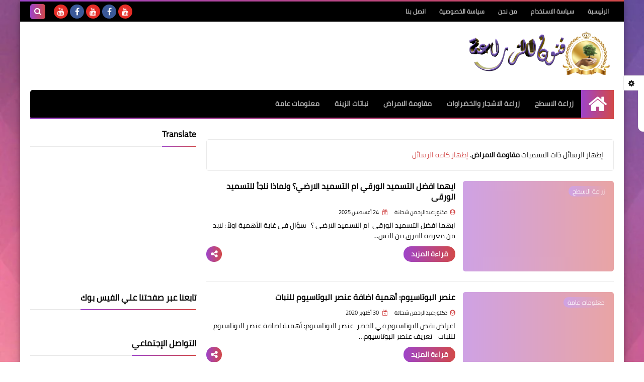

--- FILE ---
content_type: text/html; charset=utf-8
request_url: https://www.google.com/recaptcha/api2/aframe
body_size: 268
content:
<!DOCTYPE HTML><html><head><meta http-equiv="content-type" content="text/html; charset=UTF-8"></head><body><script nonce="1_NGOvsBBU3yMTUOAGrjSA">/** Anti-fraud and anti-abuse applications only. See google.com/recaptcha */ try{var clients={'sodar':'https://pagead2.googlesyndication.com/pagead/sodar?'};window.addEventListener("message",function(a){try{if(a.source===window.parent){var b=JSON.parse(a.data);var c=clients[b['id']];if(c){var d=document.createElement('img');d.src=c+b['params']+'&rc='+(localStorage.getItem("rc::a")?sessionStorage.getItem("rc::b"):"");window.document.body.appendChild(d);sessionStorage.setItem("rc::e",parseInt(sessionStorage.getItem("rc::e")||0)+1);localStorage.setItem("rc::h",'1769899558707');}}}catch(b){}});window.parent.postMessage("_grecaptcha_ready", "*");}catch(b){}</script></body></html>

--- FILE ---
content_type: text/javascript; charset=UTF-8
request_url: https://www.blogger.com/feeds/1524388705463120310/posts/default/4799764024652116277?alt=json-in-script&callback=fz1769899556885
body_size: 405
content:
// API callback
fz1769899556885({"version":"1.0","encoding":"UTF-8","entry":{"xmlns":"http://www.w3.org/2005/Atom","xmlns$blogger":"http://schemas.google.com/blogger/2008","xmlns$georss":"http://www.georss.org/georss","xmlns$gd":"http://schemas.google.com/g/2005","xmlns$thr":"http://purl.org/syndication/thread/1.0","id":{"$t":"tag:blogger.com,1999:blog-1524388705463120310.post-4799764024652116277"},"published":{"$t":"2025-08-25T12:35:00.000-07:00"},"updated":{"$t":"2025-10-17T10:08:09.269-07:00"},"title":{"type":"text","$t":"fenon z"},"content":{"type":"html","$t":""},"link":[{"rel":"replies","type":"application/atom+xml","href":"https:\/\/blogger-add-ons.blogspot.com\/feeds\/4799764024652116277\/comments\/default","title":"Post Comments"},{"rel":"replies","type":"text/html","href":"https:\/\/blogger-add-ons.blogspot.com\/2025\/08\/fz.html#comment-form","title":"0 Comments"},{"rel":"edit","type":"application/atom+xml","href":"https:\/\/www.blogger.com\/feeds\/1524388705463120310\/posts\/default\/4799764024652116277"},{"rel":"self","type":"application/atom+xml","href":"https:\/\/www.blogger.com\/feeds\/1524388705463120310\/posts\/default\/4799764024652116277"},{"rel":"alternate","type":"text/html","href":"https:\/\/blogger-add-ons.blogspot.com\/2025\/08\/fz.html","title":"fenon z"}],"author":[{"name":{"$t":"Unknown"},"email":{"$t":"noreply@blogger.com"},"gd$image":{"rel":"http://schemas.google.com/g/2005#thumbnail","width":"16","height":"16","src":"https:\/\/img1.blogblog.com\/img\/b16-rounded.gif"}}],"thr$total":{"$t":"0"}}});